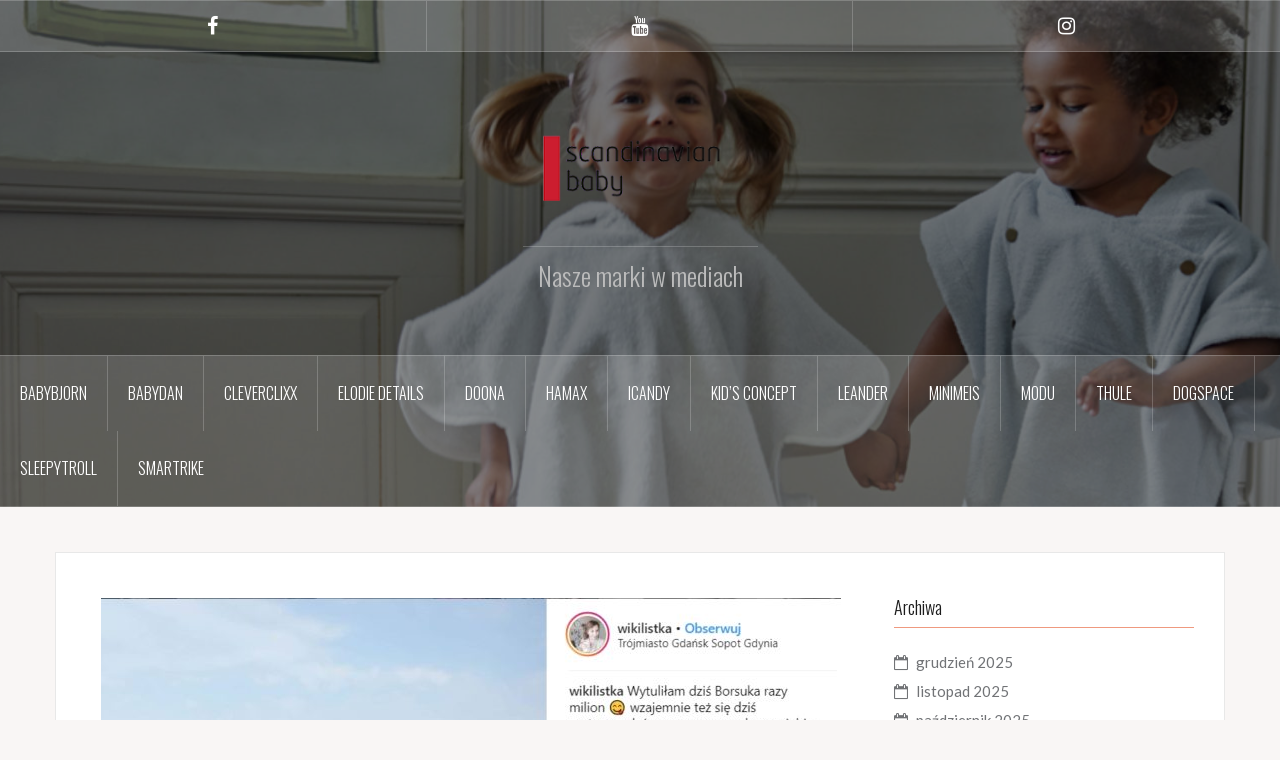

--- FILE ---
content_type: text/html; charset=UTF-8
request_url: https://scandinavianbaby.media/wikilistka-05-2019-plecak-i-termos-elodie-details/
body_size: 10292
content:
<!DOCTYPE html>
<html lang="pl-PL">
<head>
<meta charset="UTF-8">
<meta name="viewport" content="width=device-width, initial-scale=1">
<link rel="profile" href="http://gmpg.org/xfn/11">
<link rel="pingback" href="https://scandinavianbaby.media/xmlrpc.php">
<link rel="shortcut icon" href="http://scandinavianbaby.media/wp-content/uploads/2018/11/logo_scaninavianbaby_dobre.jpg" />

<title>Wikilistka &#8211; 05.2019 &#8211; Plecak i termos Elodie Details</title>
<meta name='robots' content='max-image-preview:large' />
<link rel='dns-prefetch' href='//fonts.googleapis.com' />
<link rel="alternate" type="application/rss+xml" title=" &raquo; Kanał z wpisami" href="https://scandinavianbaby.media/feed/" />
<link rel="alternate" type="application/rss+xml" title=" &raquo; Kanał z komentarzami" href="https://scandinavianbaby.media/comments/feed/" />
<link rel="alternate" type="application/rss+xml" title=" &raquo; Wikilistka &#8211; 05.2019 &#8211; Plecak i termos Elodie Details Kanał z komentarzami" href="https://scandinavianbaby.media/wikilistka-05-2019-plecak-i-termos-elodie-details/feed/" />
<script type="text/javascript">
window._wpemojiSettings = {"baseUrl":"https:\/\/s.w.org\/images\/core\/emoji\/14.0.0\/72x72\/","ext":".png","svgUrl":"https:\/\/s.w.org\/images\/core\/emoji\/14.0.0\/svg\/","svgExt":".svg","source":{"concatemoji":"https:\/\/scandinavianbaby.media\/wp-includes\/js\/wp-emoji-release.min.js?ver=6.3.7"}};
/*! This file is auto-generated */
!function(i,n){var o,s,e;function c(e){try{var t={supportTests:e,timestamp:(new Date).valueOf()};sessionStorage.setItem(o,JSON.stringify(t))}catch(e){}}function p(e,t,n){e.clearRect(0,0,e.canvas.width,e.canvas.height),e.fillText(t,0,0);var t=new Uint32Array(e.getImageData(0,0,e.canvas.width,e.canvas.height).data),r=(e.clearRect(0,0,e.canvas.width,e.canvas.height),e.fillText(n,0,0),new Uint32Array(e.getImageData(0,0,e.canvas.width,e.canvas.height).data));return t.every(function(e,t){return e===r[t]})}function u(e,t,n){switch(t){case"flag":return n(e,"\ud83c\udff3\ufe0f\u200d\u26a7\ufe0f","\ud83c\udff3\ufe0f\u200b\u26a7\ufe0f")?!1:!n(e,"\ud83c\uddfa\ud83c\uddf3","\ud83c\uddfa\u200b\ud83c\uddf3")&&!n(e,"\ud83c\udff4\udb40\udc67\udb40\udc62\udb40\udc65\udb40\udc6e\udb40\udc67\udb40\udc7f","\ud83c\udff4\u200b\udb40\udc67\u200b\udb40\udc62\u200b\udb40\udc65\u200b\udb40\udc6e\u200b\udb40\udc67\u200b\udb40\udc7f");case"emoji":return!n(e,"\ud83e\udef1\ud83c\udffb\u200d\ud83e\udef2\ud83c\udfff","\ud83e\udef1\ud83c\udffb\u200b\ud83e\udef2\ud83c\udfff")}return!1}function f(e,t,n){var r="undefined"!=typeof WorkerGlobalScope&&self instanceof WorkerGlobalScope?new OffscreenCanvas(300,150):i.createElement("canvas"),a=r.getContext("2d",{willReadFrequently:!0}),o=(a.textBaseline="top",a.font="600 32px Arial",{});return e.forEach(function(e){o[e]=t(a,e,n)}),o}function t(e){var t=i.createElement("script");t.src=e,t.defer=!0,i.head.appendChild(t)}"undefined"!=typeof Promise&&(o="wpEmojiSettingsSupports",s=["flag","emoji"],n.supports={everything:!0,everythingExceptFlag:!0},e=new Promise(function(e){i.addEventListener("DOMContentLoaded",e,{once:!0})}),new Promise(function(t){var n=function(){try{var e=JSON.parse(sessionStorage.getItem(o));if("object"==typeof e&&"number"==typeof e.timestamp&&(new Date).valueOf()<e.timestamp+604800&&"object"==typeof e.supportTests)return e.supportTests}catch(e){}return null}();if(!n){if("undefined"!=typeof Worker&&"undefined"!=typeof OffscreenCanvas&&"undefined"!=typeof URL&&URL.createObjectURL&&"undefined"!=typeof Blob)try{var e="postMessage("+f.toString()+"("+[JSON.stringify(s),u.toString(),p.toString()].join(",")+"));",r=new Blob([e],{type:"text/javascript"}),a=new Worker(URL.createObjectURL(r),{name:"wpTestEmojiSupports"});return void(a.onmessage=function(e){c(n=e.data),a.terminate(),t(n)})}catch(e){}c(n=f(s,u,p))}t(n)}).then(function(e){for(var t in e)n.supports[t]=e[t],n.supports.everything=n.supports.everything&&n.supports[t],"flag"!==t&&(n.supports.everythingExceptFlag=n.supports.everythingExceptFlag&&n.supports[t]);n.supports.everythingExceptFlag=n.supports.everythingExceptFlag&&!n.supports.flag,n.DOMReady=!1,n.readyCallback=function(){n.DOMReady=!0}}).then(function(){return e}).then(function(){var e;n.supports.everything||(n.readyCallback(),(e=n.source||{}).concatemoji?t(e.concatemoji):e.wpemoji&&e.twemoji&&(t(e.twemoji),t(e.wpemoji)))}))}((window,document),window._wpemojiSettings);
</script>
<style type="text/css">
img.wp-smiley,
img.emoji {
	display: inline !important;
	border: none !important;
	box-shadow: none !important;
	height: 1em !important;
	width: 1em !important;
	margin: 0 0.07em !important;
	vertical-align: -0.1em !important;
	background: none !important;
	padding: 0 !important;
}
</style>
	<link rel='stylesheet' id='oria-bootstrap-css' href='https://scandinavianbaby.media/wp-content/themes/oria/css/bootstrap/bootstrap.min.css?ver=1' type='text/css' media='all' />
<link rel='stylesheet' id='wp-block-library-css' href='https://scandinavianbaby.media/wp-includes/css/dist/block-library/style.min.css?ver=6.3.7' type='text/css' media='all' />
<style id='classic-theme-styles-inline-css' type='text/css'>
/*! This file is auto-generated */
.wp-block-button__link{color:#fff;background-color:#32373c;border-radius:9999px;box-shadow:none;text-decoration:none;padding:calc(.667em + 2px) calc(1.333em + 2px);font-size:1.125em}.wp-block-file__button{background:#32373c;color:#fff;text-decoration:none}
</style>
<style id='global-styles-inline-css' type='text/css'>
body{--wp--preset--color--black: #000000;--wp--preset--color--cyan-bluish-gray: #abb8c3;--wp--preset--color--white: #ffffff;--wp--preset--color--pale-pink: #f78da7;--wp--preset--color--vivid-red: #cf2e2e;--wp--preset--color--luminous-vivid-orange: #ff6900;--wp--preset--color--luminous-vivid-amber: #fcb900;--wp--preset--color--light-green-cyan: #7bdcb5;--wp--preset--color--vivid-green-cyan: #00d084;--wp--preset--color--pale-cyan-blue: #8ed1fc;--wp--preset--color--vivid-cyan-blue: #0693e3;--wp--preset--color--vivid-purple: #9b51e0;--wp--preset--gradient--vivid-cyan-blue-to-vivid-purple: linear-gradient(135deg,rgba(6,147,227,1) 0%,rgb(155,81,224) 100%);--wp--preset--gradient--light-green-cyan-to-vivid-green-cyan: linear-gradient(135deg,rgb(122,220,180) 0%,rgb(0,208,130) 100%);--wp--preset--gradient--luminous-vivid-amber-to-luminous-vivid-orange: linear-gradient(135deg,rgba(252,185,0,1) 0%,rgba(255,105,0,1) 100%);--wp--preset--gradient--luminous-vivid-orange-to-vivid-red: linear-gradient(135deg,rgba(255,105,0,1) 0%,rgb(207,46,46) 100%);--wp--preset--gradient--very-light-gray-to-cyan-bluish-gray: linear-gradient(135deg,rgb(238,238,238) 0%,rgb(169,184,195) 100%);--wp--preset--gradient--cool-to-warm-spectrum: linear-gradient(135deg,rgb(74,234,220) 0%,rgb(151,120,209) 20%,rgb(207,42,186) 40%,rgb(238,44,130) 60%,rgb(251,105,98) 80%,rgb(254,248,76) 100%);--wp--preset--gradient--blush-light-purple: linear-gradient(135deg,rgb(255,206,236) 0%,rgb(152,150,240) 100%);--wp--preset--gradient--blush-bordeaux: linear-gradient(135deg,rgb(254,205,165) 0%,rgb(254,45,45) 50%,rgb(107,0,62) 100%);--wp--preset--gradient--luminous-dusk: linear-gradient(135deg,rgb(255,203,112) 0%,rgb(199,81,192) 50%,rgb(65,88,208) 100%);--wp--preset--gradient--pale-ocean: linear-gradient(135deg,rgb(255,245,203) 0%,rgb(182,227,212) 50%,rgb(51,167,181) 100%);--wp--preset--gradient--electric-grass: linear-gradient(135deg,rgb(202,248,128) 0%,rgb(113,206,126) 100%);--wp--preset--gradient--midnight: linear-gradient(135deg,rgb(2,3,129) 0%,rgb(40,116,252) 100%);--wp--preset--font-size--small: 13px;--wp--preset--font-size--medium: 20px;--wp--preset--font-size--large: 36px;--wp--preset--font-size--x-large: 42px;--wp--preset--spacing--20: 0.44rem;--wp--preset--spacing--30: 0.67rem;--wp--preset--spacing--40: 1rem;--wp--preset--spacing--50: 1.5rem;--wp--preset--spacing--60: 2.25rem;--wp--preset--spacing--70: 3.38rem;--wp--preset--spacing--80: 5.06rem;--wp--preset--shadow--natural: 6px 6px 9px rgba(0, 0, 0, 0.2);--wp--preset--shadow--deep: 12px 12px 50px rgba(0, 0, 0, 0.4);--wp--preset--shadow--sharp: 6px 6px 0px rgba(0, 0, 0, 0.2);--wp--preset--shadow--outlined: 6px 6px 0px -3px rgba(255, 255, 255, 1), 6px 6px rgba(0, 0, 0, 1);--wp--preset--shadow--crisp: 6px 6px 0px rgba(0, 0, 0, 1);}:where(.is-layout-flex){gap: 0.5em;}:where(.is-layout-grid){gap: 0.5em;}body .is-layout-flow > .alignleft{float: left;margin-inline-start: 0;margin-inline-end: 2em;}body .is-layout-flow > .alignright{float: right;margin-inline-start: 2em;margin-inline-end: 0;}body .is-layout-flow > .aligncenter{margin-left: auto !important;margin-right: auto !important;}body .is-layout-constrained > .alignleft{float: left;margin-inline-start: 0;margin-inline-end: 2em;}body .is-layout-constrained > .alignright{float: right;margin-inline-start: 2em;margin-inline-end: 0;}body .is-layout-constrained > .aligncenter{margin-left: auto !important;margin-right: auto !important;}body .is-layout-constrained > :where(:not(.alignleft):not(.alignright):not(.alignfull)){max-width: var(--wp--style--global--content-size);margin-left: auto !important;margin-right: auto !important;}body .is-layout-constrained > .alignwide{max-width: var(--wp--style--global--wide-size);}body .is-layout-flex{display: flex;}body .is-layout-flex{flex-wrap: wrap;align-items: center;}body .is-layout-flex > *{margin: 0;}body .is-layout-grid{display: grid;}body .is-layout-grid > *{margin: 0;}:where(.wp-block-columns.is-layout-flex){gap: 2em;}:where(.wp-block-columns.is-layout-grid){gap: 2em;}:where(.wp-block-post-template.is-layout-flex){gap: 1.25em;}:where(.wp-block-post-template.is-layout-grid){gap: 1.25em;}.has-black-color{color: var(--wp--preset--color--black) !important;}.has-cyan-bluish-gray-color{color: var(--wp--preset--color--cyan-bluish-gray) !important;}.has-white-color{color: var(--wp--preset--color--white) !important;}.has-pale-pink-color{color: var(--wp--preset--color--pale-pink) !important;}.has-vivid-red-color{color: var(--wp--preset--color--vivid-red) !important;}.has-luminous-vivid-orange-color{color: var(--wp--preset--color--luminous-vivid-orange) !important;}.has-luminous-vivid-amber-color{color: var(--wp--preset--color--luminous-vivid-amber) !important;}.has-light-green-cyan-color{color: var(--wp--preset--color--light-green-cyan) !important;}.has-vivid-green-cyan-color{color: var(--wp--preset--color--vivid-green-cyan) !important;}.has-pale-cyan-blue-color{color: var(--wp--preset--color--pale-cyan-blue) !important;}.has-vivid-cyan-blue-color{color: var(--wp--preset--color--vivid-cyan-blue) !important;}.has-vivid-purple-color{color: var(--wp--preset--color--vivid-purple) !important;}.has-black-background-color{background-color: var(--wp--preset--color--black) !important;}.has-cyan-bluish-gray-background-color{background-color: var(--wp--preset--color--cyan-bluish-gray) !important;}.has-white-background-color{background-color: var(--wp--preset--color--white) !important;}.has-pale-pink-background-color{background-color: var(--wp--preset--color--pale-pink) !important;}.has-vivid-red-background-color{background-color: var(--wp--preset--color--vivid-red) !important;}.has-luminous-vivid-orange-background-color{background-color: var(--wp--preset--color--luminous-vivid-orange) !important;}.has-luminous-vivid-amber-background-color{background-color: var(--wp--preset--color--luminous-vivid-amber) !important;}.has-light-green-cyan-background-color{background-color: var(--wp--preset--color--light-green-cyan) !important;}.has-vivid-green-cyan-background-color{background-color: var(--wp--preset--color--vivid-green-cyan) !important;}.has-pale-cyan-blue-background-color{background-color: var(--wp--preset--color--pale-cyan-blue) !important;}.has-vivid-cyan-blue-background-color{background-color: var(--wp--preset--color--vivid-cyan-blue) !important;}.has-vivid-purple-background-color{background-color: var(--wp--preset--color--vivid-purple) !important;}.has-black-border-color{border-color: var(--wp--preset--color--black) !important;}.has-cyan-bluish-gray-border-color{border-color: var(--wp--preset--color--cyan-bluish-gray) !important;}.has-white-border-color{border-color: var(--wp--preset--color--white) !important;}.has-pale-pink-border-color{border-color: var(--wp--preset--color--pale-pink) !important;}.has-vivid-red-border-color{border-color: var(--wp--preset--color--vivid-red) !important;}.has-luminous-vivid-orange-border-color{border-color: var(--wp--preset--color--luminous-vivid-orange) !important;}.has-luminous-vivid-amber-border-color{border-color: var(--wp--preset--color--luminous-vivid-amber) !important;}.has-light-green-cyan-border-color{border-color: var(--wp--preset--color--light-green-cyan) !important;}.has-vivid-green-cyan-border-color{border-color: var(--wp--preset--color--vivid-green-cyan) !important;}.has-pale-cyan-blue-border-color{border-color: var(--wp--preset--color--pale-cyan-blue) !important;}.has-vivid-cyan-blue-border-color{border-color: var(--wp--preset--color--vivid-cyan-blue) !important;}.has-vivid-purple-border-color{border-color: var(--wp--preset--color--vivid-purple) !important;}.has-vivid-cyan-blue-to-vivid-purple-gradient-background{background: var(--wp--preset--gradient--vivid-cyan-blue-to-vivid-purple) !important;}.has-light-green-cyan-to-vivid-green-cyan-gradient-background{background: var(--wp--preset--gradient--light-green-cyan-to-vivid-green-cyan) !important;}.has-luminous-vivid-amber-to-luminous-vivid-orange-gradient-background{background: var(--wp--preset--gradient--luminous-vivid-amber-to-luminous-vivid-orange) !important;}.has-luminous-vivid-orange-to-vivid-red-gradient-background{background: var(--wp--preset--gradient--luminous-vivid-orange-to-vivid-red) !important;}.has-very-light-gray-to-cyan-bluish-gray-gradient-background{background: var(--wp--preset--gradient--very-light-gray-to-cyan-bluish-gray) !important;}.has-cool-to-warm-spectrum-gradient-background{background: var(--wp--preset--gradient--cool-to-warm-spectrum) !important;}.has-blush-light-purple-gradient-background{background: var(--wp--preset--gradient--blush-light-purple) !important;}.has-blush-bordeaux-gradient-background{background: var(--wp--preset--gradient--blush-bordeaux) !important;}.has-luminous-dusk-gradient-background{background: var(--wp--preset--gradient--luminous-dusk) !important;}.has-pale-ocean-gradient-background{background: var(--wp--preset--gradient--pale-ocean) !important;}.has-electric-grass-gradient-background{background: var(--wp--preset--gradient--electric-grass) !important;}.has-midnight-gradient-background{background: var(--wp--preset--gradient--midnight) !important;}.has-small-font-size{font-size: var(--wp--preset--font-size--small) !important;}.has-medium-font-size{font-size: var(--wp--preset--font-size--medium) !important;}.has-large-font-size{font-size: var(--wp--preset--font-size--large) !important;}.has-x-large-font-size{font-size: var(--wp--preset--font-size--x-large) !important;}
.wp-block-navigation a:where(:not(.wp-element-button)){color: inherit;}
:where(.wp-block-post-template.is-layout-flex){gap: 1.25em;}:where(.wp-block-post-template.is-layout-grid){gap: 1.25em;}
:where(.wp-block-columns.is-layout-flex){gap: 2em;}:where(.wp-block-columns.is-layout-grid){gap: 2em;}
.wp-block-pullquote{font-size: 1.5em;line-height: 1.6;}
</style>
<link rel='stylesheet' id='oria-style-css' href='https://scandinavianbaby.media/wp-content/themes/oria/style.css?ver=6.3.7' type='text/css' media='all' />
<style id='oria-style-inline-css' type='text/css'>
body, .widget a { color:#717376}
.site-title a, .site-title a:hover { color:#fff}
.site-description { color:#bbb}
.site-logo { max-width:195px; }
.site-branding { padding-top:65px;padding-bottom:65px; }
.site-title { font-size:34px; }
.site-description { font-size:26px; }
h1 { font-size:25px; }
h2 { font-size:26px; }
h6 { font-size:11px; }
body { font-size:15px; }

</style>
<link rel='stylesheet' id='oria-body-fonts-css' href='//fonts.googleapis.com/css?family=Lato%3A400%2C700%2C400italic%2C700italic&#038;ver=6.3.7' type='text/css' media='all' />
<link rel='stylesheet' id='oria-headings-fonts-css' href='//fonts.googleapis.com/css?family=Oswald%3A300%2C700&#038;ver=6.3.7' type='text/css' media='all' />
<link rel='stylesheet' id='oria-fontawesome-css' href='https://scandinavianbaby.media/wp-content/themes/oria/fonts/font-awesome.min.css?ver=6.3.7' type='text/css' media='all' />
<script type='text/javascript' src='https://scandinavianbaby.media/wp-includes/js/jquery/jquery.min.js?ver=3.7.0' id='jquery-core-js'></script>
<script type='text/javascript' src='https://scandinavianbaby.media/wp-includes/js/jquery/jquery-migrate.min.js?ver=3.4.1' id='jquery-migrate-js'></script>
<script type='text/javascript' src='https://scandinavianbaby.media/wp-content/themes/oria/js/jquery.fitvids.js?ver=1' id='oria-fitvids-js'></script>
<script type='text/javascript' src='https://scandinavianbaby.media/wp-content/themes/oria/js/jquery.slicknav.min.js?ver=1' id='oria-slicknav-js'></script>
<script type='text/javascript' src='https://scandinavianbaby.media/wp-content/themes/oria/js/parallax.min.js?ver=1' id='oria-parallax-js'></script>
<script type='text/javascript' src='https://scandinavianbaby.media/wp-content/themes/oria/js/scripts.js?ver=1' id='oria-scripts-js'></script>
<script type='text/javascript' src='https://scandinavianbaby.media/wp-includes/js/imagesloaded.min.js?ver=4.1.4' id='imagesloaded-js'></script>
<script type='text/javascript' src='https://scandinavianbaby.media/wp-includes/js/masonry.min.js?ver=4.2.2' id='masonry-js'></script>
<script type='text/javascript' src='https://scandinavianbaby.media/wp-content/themes/oria/js/imagesloaded.pkgd.min.js?ver=1' id='oria-imagesloaded-js'></script>
<script type='text/javascript' src='https://scandinavianbaby.media/wp-content/themes/oria/js/masonry-init.js?ver=1' id='oria-masonry-init-js'></script>
<script type='text/javascript' src='https://scandinavianbaby.media/wp-content/themes/oria/js/owl.carousel.min.js?ver=1' id='oria-owl-script-js'></script>
<script type='text/javascript' id='oria-slider-init-js-extra'>
/* <![CDATA[ */
var sliderOptions = {"slideshowspeed":"4000"};
/* ]]> */
</script>
<script type='text/javascript' src='https://scandinavianbaby.media/wp-content/themes/oria/js/slider-init.js?ver=1' id='oria-slider-init-js'></script>
<link rel="https://api.w.org/" href="https://scandinavianbaby.media/wp-json/" /><link rel="alternate" type="application/json" href="https://scandinavianbaby.media/wp-json/wp/v2/posts/1460" /><link rel="EditURI" type="application/rsd+xml" title="RSD" href="https://scandinavianbaby.media/xmlrpc.php?rsd" />
<meta name="generator" content="WordPress 6.3.7" />
<link rel="canonical" href="https://scandinavianbaby.media/wikilistka-05-2019-plecak-i-termos-elodie-details/" />
<link rel='shortlink' href='https://scandinavianbaby.media/?p=1460' />
<link rel="alternate" type="application/json+oembed" href="https://scandinavianbaby.media/wp-json/oembed/1.0/embed?url=https%3A%2F%2Fscandinavianbaby.media%2Fwikilistka-05-2019-plecak-i-termos-elodie-details%2F" />
<link rel="alternate" type="text/xml+oembed" href="https://scandinavianbaby.media/wp-json/oembed/1.0/embed?url=https%3A%2F%2Fscandinavianbaby.media%2Fwikilistka-05-2019-plecak-i-termos-elodie-details%2F&#038;format=xml" />
<!--[if lt IE 9]>
<script src="https://scandinavianbaby.media/wp-content/themes/oria/js/html5shiv.js"></script>
<![endif]-->
		<style type="text/css">
			.site-header {
				background-image: url(https://scandinavianbaby.media/wp-content/uploads/2024/02/cropped-7333222020789-70655202102NA-Bath-Poncho-Vanilla-White-LP-3-1.jpg);
			}
		</style>
		<link rel="icon" href="https://scandinavianbaby.media/wp-content/uploads/2018/11/cropped-logo_1_big-32x32.png" sizes="32x32" />
<link rel="icon" href="https://scandinavianbaby.media/wp-content/uploads/2018/11/cropped-logo_1_big-192x192.png" sizes="192x192" />
<link rel="apple-touch-icon" href="https://scandinavianbaby.media/wp-content/uploads/2018/11/cropped-logo_1_big-180x180.png" />
<meta name="msapplication-TileImage" content="https://scandinavianbaby.media/wp-content/uploads/2018/11/cropped-logo_1_big-270x270.png" />
</head>

<body class="post-template-default single single-post postid-1460 single-format-standard group-blog">


<div id="page" class="hfeed site">
	<a class="skip-link screen-reader-text" href="#content">Przejdź do treści</a>

	<header id="masthead" class="site-header" role="banner">

		<div class="top-bar clearfix no-toggle">
						<nav class="social-navigation clearfix">
				<div class="menu-social-links-container"><ul id="menu-social-links" class="menu clearfix"><li id="menu-item-365" class="menu-item menu-item-type-custom menu-item-object-custom menu-item-365"><a href="https://pl-pl.facebook.com/SCANDINAVIANBABY/"><span class="screen-reader-text">Facebook</span></a></li>
<li id="menu-item-366" class="menu-item menu-item-type-custom menu-item-object-custom menu-item-366"><a href="https://www.youtube.com/user/ScandinavianBaby/videos"><span class="screen-reader-text">Youtube</span></a></li>
<li id="menu-item-367" class="menu-item menu-item-type-custom menu-item-object-custom menu-item-367"><a href="https://www.instagram.com/scandinavianbaby/"><span class="screen-reader-text">Instagram</span></a></li>
</ul></div>			</nav>
					
					</div>

		<div class="container">
			<div class="site-branding">
				<a href="https://scandinavianbaby.media/" title=""><img class="site-logo show-title" src="http://scandinavianbaby.media/wp-content/uploads/2018/11/logo_1_big.png" alt="" /></a><h1 class="site-title"><a href="https://scandinavianbaby.media/" rel="home"></a></h1><h2 class="site-description">Nasze marki w mediach</h2>			</div><!-- .site-branding -->
		</div>

		<nav id="site-navigation" class="main-navigation" role="navigation">
			<div class="menu-main-container"><ul id="primary-menu" class="menu clearfix"><li id="menu-item-1128" class="menu-item menu-item-type-taxonomy menu-item-object-category menu-item-1128"><a href="https://scandinavianbaby.media/category/babybjorn/">BabyBjorn</a></li>
<li id="menu-item-1130" class="menu-item menu-item-type-taxonomy menu-item-object-category menu-item-1130"><a href="https://scandinavianbaby.media/category/babydan/">BabyDan</a></li>
<li id="menu-item-20652" class="menu-item menu-item-type-taxonomy menu-item-object-category menu-item-20652"><a href="https://scandinavianbaby.media/category/cleverclixx/">Cleverclixx</a></li>
<li id="menu-item-1127" class="menu-item menu-item-type-taxonomy menu-item-object-category current-post-ancestor current-menu-parent current-post-parent menu-item-1127"><a href="https://scandinavianbaby.media/category/elodiedetails/">Elodie Details</a></li>
<li id="menu-item-26111" class="menu-item menu-item-type-taxonomy menu-item-object-category menu-item-26111"><a href="https://scandinavianbaby.media/category/doona/">Doona</a></li>
<li id="menu-item-19870" class="menu-item menu-item-type-taxonomy menu-item-object-category menu-item-19870"><a href="https://scandinavianbaby.media/category/hamax/">Hamax</a></li>
<li id="menu-item-13188" class="menu-item menu-item-type-taxonomy menu-item-object-category menu-item-13188"><a href="https://scandinavianbaby.media/category/icandy/">iCandy</a></li>
<li id="menu-item-13189" class="menu-item menu-item-type-taxonomy menu-item-object-category menu-item-13189"><a href="https://scandinavianbaby.media/category/kids-concept/">Kid&#8217;s Concept</a></li>
<li id="menu-item-10146" class="menu-item menu-item-type-taxonomy menu-item-object-category menu-item-10146"><a href="https://scandinavianbaby.media/category/leander/">LEANDER</a></li>
<li id="menu-item-10657" class="menu-item menu-item-type-taxonomy menu-item-object-category menu-item-10657"><a href="https://scandinavianbaby.media/category/minimeis/">MiniMeis</a></li>
<li id="menu-item-6927" class="menu-item menu-item-type-taxonomy menu-item-object-category menu-item-6927"><a href="https://scandinavianbaby.media/category/modu/">MODU</a></li>
<li id="menu-item-1126" class="menu-item menu-item-type-taxonomy menu-item-object-category menu-item-1126"><a href="https://scandinavianbaby.media/category/thule/">Thule</a></li>
<li id="menu-item-11666" class="menu-item menu-item-type-taxonomy menu-item-object-category menu-item-11666"><a href="https://scandinavianbaby.media/category/dogspace/">DogSpace</a></li>
<li id="menu-item-19006" class="menu-item menu-item-type-taxonomy menu-item-object-category menu-item-19006"><a href="https://scandinavianbaby.media/category/sleepytroll/">Sleepytroll</a></li>
<li id="menu-item-20577" class="menu-item menu-item-type-taxonomy menu-item-object-category menu-item-20577"><a href="https://scandinavianbaby.media/category/smartrike/">smarTrike</a></li>
</ul></div>		</nav><!-- #site-navigation -->
		<nav class="mobile-nav">
    </nav>
	</header><!-- #masthead -->
	
	
	<div id="content" class="site-content clearfix">
				<div class="container content-wrapper">
		
	<div id="primary" class="content-area">
		<main id="main" class="site-main" role="main">

		
			
<article id="post-1460" class="post-1460 post type-post status-publish format-standard has-post-thumbnail hentry category-elodiedetails tag-elodie-details tag-elodie-details-dodatki tag-elodie-details-dodatki-dla-dzieci tag-elodie-details-midnight-bells tag-elodie-details-petit-botanic tag-plecak-elodie-details tag-termos-elodie-details">

			<div class="single-thumb">
			<img width="740" height="556" src="https://scandinavianbaby.media/wp-content/uploads/2019/05/wikilistka-740x556.jpg" class="attachment-oria-large-thumb size-oria-large-thumb wp-post-image" alt="" decoding="async" fetchpriority="high" srcset="https://scandinavianbaby.media/wp-content/uploads/2019/05/wikilistka-740x556.jpg 740w, https://scandinavianbaby.media/wp-content/uploads/2019/05/wikilistka-300x225.jpg 300w, https://scandinavianbaby.media/wp-content/uploads/2019/05/wikilistka-768x577.jpg 768w, https://scandinavianbaby.media/wp-content/uploads/2019/05/wikilistka-520x391.jpg 520w, https://scandinavianbaby.media/wp-content/uploads/2019/05/wikilistka.jpg 993w" sizes="(max-width: 740px) 100vw, 740px" />		</div>
		
	<header class="entry-header">
		<h1 class="entry-title">Wikilistka &#8211; 05.2019 &#8211; Plecak i termos Elodie Details</h1>
			</header><!-- .entry-header -->

	<div class="entry-content">
		<p>Autor: <a href="https://www.instagram.com/p/BxafceChDG7/">Wikilistka</a> &#8211; Monika Stanisławska Lewandowska (social media)<br />
Produkt: <a href="https://scandinavianbaby.pl/pol_m_Elodie-Details_Plecaki-dla-dzieci-630.html">Plecak Elodie Details</a>, <a href="https://scandinavianbaby.pl/pol_m_Elodie-Details_Termosy-i-Akcesoria-1080.html">Termos Elodie Details</a><br />
Data: 13.05.2019</p>
			</div><!-- .entry-content -->

	</article><!-- #post-## -->

			
	<nav class="navigation post-navigation" aria-label="Wpisy">
		<h2 class="screen-reader-text">Nawigacja wpisu</h2>
		<div class="nav-links"><div class="nav-previous"><a href="https://scandinavianbaby.media/scraperka-pl-05-2019-wypoczynek-nad-morzem-z-elodie-details-stockholm-stroller/" rel="prev">Scraperka.pl &#8211; 05.2019 &#8211; Wypoczynek nad morzem z Elodie Details Stockholm Stroller</a></div><div class="nav-next"><a href="https://scandinavianbaby.media/naszmalyswiat-pl-05-2019-wyprawka-dla-noworodka-lezaczek-babybjorn/" rel="next">NaszMałyŚwiat.pl &#8211; 05.2019 &#8211; Wyprawka dla noworodka &#8211; leżaczek BabyBjorn</a></div></div>
	</nav>
			
<div id="comments" class="comments-area">

	
	
	
		<div id="respond" class="comment-respond">
		<h3 id="reply-title" class="comment-reply-title">Dodaj komentarz <small><a rel="nofollow" id="cancel-comment-reply-link" href="/wikilistka-05-2019-plecak-i-termos-elodie-details/#respond" style="display:none;">Anuluj pisanie odpowiedzi</a></small></h3><form action="https://scandinavianbaby.media/wp-comments-post.php" method="post" id="commentform" class="comment-form" novalidate><p class="comment-form-comment"><label for="comment">Komentarz <span class="required">*</span></label> <textarea id="comment" name="comment" cols="45" rows="8" maxlength="65525" required></textarea></p><p class="comment-form-author"><label for="author">Nazwa <span class="required">*</span></label> <input id="author" name="author" type="text" value="" size="30" maxlength="245" autocomplete="name" required /></p>
<p class="comment-form-email"><label for="email">E-mail <span class="required">*</span></label> <input id="email" name="email" type="email" value="" size="30" maxlength="100" autocomplete="email" required /></p>
<p class="comment-form-url"><label for="url">Witryna internetowa</label> <input id="url" name="url" type="url" value="" size="30" maxlength="200" autocomplete="url" /></p>
<p class="comment-form-cookies-consent"><input id="wp-comment-cookies-consent" name="wp-comment-cookies-consent" type="checkbox" value="yes" /> <label for="wp-comment-cookies-consent">Zapamiętaj moje dane w tej przeglądarce podczas pisania kolejnych komentarzy.</label></p>
<p class="form-submit"><input name="submit" type="submit" id="submit" class="submit" value="Opublikuj komentarz" /> <input type='hidden' name='comment_post_ID' value='1460' id='comment_post_ID' />
<input type='hidden' name='comment_parent' id='comment_parent' value='0' />
</p></form>	</div><!-- #respond -->
	
</div><!-- #comments -->

		
		</main><!-- #main -->
	</div><!-- #primary -->

	
<div id="secondary" class="widget-area no-toggle" role="complementary">
	<span class="sidebar-close"><i class="fa fa-times"></i></span>
	<aside id="archives-3" class="widget widget_archive"><h4 class="widget-title">Archiwa</h4>
			<ul>
					<li><a href='https://scandinavianbaby.media/2025/12/'>grudzień 2025</a></li>
	<li><a href='https://scandinavianbaby.media/2025/11/'>listopad 2025</a></li>
	<li><a href='https://scandinavianbaby.media/2025/10/'>październik 2025</a></li>
	<li><a href='https://scandinavianbaby.media/2025/09/'>wrzesień 2025</a></li>
	<li><a href='https://scandinavianbaby.media/2025/08/'>sierpień 2025</a></li>
	<li><a href='https://scandinavianbaby.media/2025/07/'>lipiec 2025</a></li>
	<li><a href='https://scandinavianbaby.media/2025/06/'>czerwiec 2025</a></li>
	<li><a href='https://scandinavianbaby.media/2025/05/'>maj 2025</a></li>
	<li><a href='https://scandinavianbaby.media/2025/04/'>kwiecień 2025</a></li>
	<li><a href='https://scandinavianbaby.media/2025/03/'>marzec 2025</a></li>
	<li><a href='https://scandinavianbaby.media/2025/02/'>luty 2025</a></li>
	<li><a href='https://scandinavianbaby.media/2025/01/'>styczeń 2025</a></li>
	<li><a href='https://scandinavianbaby.media/2024/12/'>grudzień 2024</a></li>
	<li><a href='https://scandinavianbaby.media/2024/11/'>listopad 2024</a></li>
	<li><a href='https://scandinavianbaby.media/2024/10/'>październik 2024</a></li>
	<li><a href='https://scandinavianbaby.media/2024/09/'>wrzesień 2024</a></li>
	<li><a href='https://scandinavianbaby.media/2024/08/'>sierpień 2024</a></li>
	<li><a href='https://scandinavianbaby.media/2024/07/'>lipiec 2024</a></li>
	<li><a href='https://scandinavianbaby.media/2024/06/'>czerwiec 2024</a></li>
	<li><a href='https://scandinavianbaby.media/2024/05/'>maj 2024</a></li>
	<li><a href='https://scandinavianbaby.media/2024/04/'>kwiecień 2024</a></li>
	<li><a href='https://scandinavianbaby.media/2024/03/'>marzec 2024</a></li>
	<li><a href='https://scandinavianbaby.media/2024/02/'>luty 2024</a></li>
	<li><a href='https://scandinavianbaby.media/2024/01/'>styczeń 2024</a></li>
	<li><a href='https://scandinavianbaby.media/2023/12/'>grudzień 2023</a></li>
	<li><a href='https://scandinavianbaby.media/2023/11/'>listopad 2023</a></li>
	<li><a href='https://scandinavianbaby.media/2023/10/'>październik 2023</a></li>
	<li><a href='https://scandinavianbaby.media/2023/09/'>wrzesień 2023</a></li>
	<li><a href='https://scandinavianbaby.media/2023/08/'>sierpień 2023</a></li>
	<li><a href='https://scandinavianbaby.media/2023/07/'>lipiec 2023</a></li>
	<li><a href='https://scandinavianbaby.media/2023/06/'>czerwiec 2023</a></li>
	<li><a href='https://scandinavianbaby.media/2023/05/'>maj 2023</a></li>
	<li><a href='https://scandinavianbaby.media/2023/03/'>marzec 2023</a></li>
	<li><a href='https://scandinavianbaby.media/2023/02/'>luty 2023</a></li>
	<li><a href='https://scandinavianbaby.media/2023/01/'>styczeń 2023</a></li>
	<li><a href='https://scandinavianbaby.media/2022/12/'>grudzień 2022</a></li>
	<li><a href='https://scandinavianbaby.media/2022/11/'>listopad 2022</a></li>
	<li><a href='https://scandinavianbaby.media/2022/10/'>październik 2022</a></li>
	<li><a href='https://scandinavianbaby.media/2022/09/'>wrzesień 2022</a></li>
	<li><a href='https://scandinavianbaby.media/2022/08/'>sierpień 2022</a></li>
	<li><a href='https://scandinavianbaby.media/2022/07/'>lipiec 2022</a></li>
	<li><a href='https://scandinavianbaby.media/2022/06/'>czerwiec 2022</a></li>
	<li><a href='https://scandinavianbaby.media/2022/05/'>maj 2022</a></li>
	<li><a href='https://scandinavianbaby.media/2022/04/'>kwiecień 2022</a></li>
	<li><a href='https://scandinavianbaby.media/2022/03/'>marzec 2022</a></li>
	<li><a href='https://scandinavianbaby.media/2022/02/'>luty 2022</a></li>
	<li><a href='https://scandinavianbaby.media/2022/01/'>styczeń 2022</a></li>
	<li><a href='https://scandinavianbaby.media/2021/12/'>grudzień 2021</a></li>
	<li><a href='https://scandinavianbaby.media/2021/11/'>listopad 2021</a></li>
	<li><a href='https://scandinavianbaby.media/2021/10/'>październik 2021</a></li>
	<li><a href='https://scandinavianbaby.media/2021/09/'>wrzesień 2021</a></li>
	<li><a href='https://scandinavianbaby.media/2021/08/'>sierpień 2021</a></li>
	<li><a href='https://scandinavianbaby.media/2021/07/'>lipiec 2021</a></li>
	<li><a href='https://scandinavianbaby.media/2021/06/'>czerwiec 2021</a></li>
	<li><a href='https://scandinavianbaby.media/2021/05/'>maj 2021</a></li>
	<li><a href='https://scandinavianbaby.media/2021/04/'>kwiecień 2021</a></li>
	<li><a href='https://scandinavianbaby.media/2021/03/'>marzec 2021</a></li>
	<li><a href='https://scandinavianbaby.media/2021/02/'>luty 2021</a></li>
	<li><a href='https://scandinavianbaby.media/2021/01/'>styczeń 2021</a></li>
	<li><a href='https://scandinavianbaby.media/2020/12/'>grudzień 2020</a></li>
	<li><a href='https://scandinavianbaby.media/2020/11/'>listopad 2020</a></li>
	<li><a href='https://scandinavianbaby.media/2020/10/'>październik 2020</a></li>
	<li><a href='https://scandinavianbaby.media/2020/09/'>wrzesień 2020</a></li>
	<li><a href='https://scandinavianbaby.media/2020/08/'>sierpień 2020</a></li>
	<li><a href='https://scandinavianbaby.media/2020/07/'>lipiec 2020</a></li>
	<li><a href='https://scandinavianbaby.media/2020/06/'>czerwiec 2020</a></li>
	<li><a href='https://scandinavianbaby.media/2020/05/'>maj 2020</a></li>
	<li><a href='https://scandinavianbaby.media/2020/04/'>kwiecień 2020</a></li>
	<li><a href='https://scandinavianbaby.media/2020/03/'>marzec 2020</a></li>
	<li><a href='https://scandinavianbaby.media/2020/02/'>luty 2020</a></li>
	<li><a href='https://scandinavianbaby.media/2020/01/'>styczeń 2020</a></li>
	<li><a href='https://scandinavianbaby.media/2019/12/'>grudzień 2019</a></li>
	<li><a href='https://scandinavianbaby.media/2019/11/'>listopad 2019</a></li>
	<li><a href='https://scandinavianbaby.media/2019/10/'>październik 2019</a></li>
	<li><a href='https://scandinavianbaby.media/2019/09/'>wrzesień 2019</a></li>
	<li><a href='https://scandinavianbaby.media/2019/08/'>sierpień 2019</a></li>
	<li><a href='https://scandinavianbaby.media/2019/07/'>lipiec 2019</a></li>
	<li><a href='https://scandinavianbaby.media/2019/06/'>czerwiec 2019</a></li>
	<li><a href='https://scandinavianbaby.media/2019/05/'>maj 2019</a></li>
	<li><a href='https://scandinavianbaby.media/2019/04/'>kwiecień 2019</a></li>
	<li><a href='https://scandinavianbaby.media/2019/03/'>marzec 2019</a></li>
	<li><a href='https://scandinavianbaby.media/2019/02/'>luty 2019</a></li>
	<li><a href='https://scandinavianbaby.media/2019/01/'>styczeń 2019</a></li>
	<li><a href='https://scandinavianbaby.media/2018/12/'>grudzień 2018</a></li>
	<li><a href='https://scandinavianbaby.media/2018/11/'>listopad 2018</a></li>
	<li><a href='https://scandinavianbaby.media/2018/10/'>październik 2018</a></li>
	<li><a href='https://scandinavianbaby.media/2018/09/'>wrzesień 2018</a></li>
	<li><a href='https://scandinavianbaby.media/2018/08/'>sierpień 2018</a></li>
	<li><a href='https://scandinavianbaby.media/2018/07/'>lipiec 2018</a></li>
	<li><a href='https://scandinavianbaby.media/2018/06/'>czerwiec 2018</a></li>
	<li><a href='https://scandinavianbaby.media/2018/05/'>maj 2018</a></li>
	<li><a href='https://scandinavianbaby.media/2018/04/'>kwiecień 2018</a></li>
	<li><a href='https://scandinavianbaby.media/2018/03/'>marzec 2018</a></li>
	<li><a href='https://scandinavianbaby.media/2018/02/'>luty 2018</a></li>
	<li><a href='https://scandinavianbaby.media/2018/01/'>styczeń 2018</a></li>
	<li><a href='https://scandinavianbaby.media/2017/12/'>grudzień 2017</a></li>
	<li><a href='https://scandinavianbaby.media/2017/11/'>listopad 2017</a></li>
	<li><a href='https://scandinavianbaby.media/2017/10/'>październik 2017</a></li>
	<li><a href='https://scandinavianbaby.media/2017/09/'>wrzesień 2017</a></li>
	<li><a href='https://scandinavianbaby.media/2017/08/'>sierpień 2017</a></li>
	<li><a href='https://scandinavianbaby.media/2017/07/'>lipiec 2017</a></li>
	<li><a href='https://scandinavianbaby.media/2017/06/'>czerwiec 2017</a></li>
	<li><a href='https://scandinavianbaby.media/2017/04/'>kwiecień 2017</a></li>
	<li><a href='https://scandinavianbaby.media/2017/03/'>marzec 2017</a></li>
	<li><a href='https://scandinavianbaby.media/2016/11/'>listopad 2016</a></li>
	<li><a href='https://scandinavianbaby.media/2016/07/'>lipiec 2016</a></li>
			</ul>

			</aside><aside id="categories-2" class="widget widget_categories"><h4 class="widget-title">Kategorie</h4>
			<ul>
					<li class="cat-item cat-item-1050"><a href="https://scandinavianbaby.media/category/7am/">7AM</a>
</li>
	<li class="cat-item cat-item-37"><a href="https://scandinavianbaby.media/category/babybjorn/">BabyBjorn</a>
</li>
	<li class="cat-item cat-item-26"><a href="https://scandinavianbaby.media/category/babydan/">BabyDan</a>
</li>
	<li class="cat-item cat-item-1652"><a href="https://scandinavianbaby.media/category/babyzen/">BABYZEN</a>
</li>
	<li class="cat-item cat-item-414"><a href="https://scandinavianbaby.media/category/bombol/">Bombol</a>
</li>
	<li class="cat-item cat-item-21"><a href="https://scandinavianbaby.media/category/celebryci/">Celebryci</a>
</li>
	<li class="cat-item cat-item-7111"><a href="https://scandinavianbaby.media/category/cleverclixx/">Cleverclixx</a>
</li>
	<li class="cat-item cat-item-6658"><a href="https://scandinavianbaby.media/category/connetix/">Connetix</a>
</li>
	<li class="cat-item cat-item-5034"><a href="https://scandinavianbaby.media/category/dogspace/">DogSpace</a>
</li>
	<li class="cat-item cat-item-7463"><a href="https://scandinavianbaby.media/category/doona/">Doona</a>
</li>
	<li class="cat-item cat-item-13"><a href="https://scandinavianbaby.media/category/elodiedetails/">Elodie Details</a>
</li>
	<li class="cat-item cat-item-6983"><a href="https://scandinavianbaby.media/category/hamax/">Hamax</a>
</li>
	<li class="cat-item cat-item-48"><a href="https://scandinavianbaby.media/category/herobility/">Herobility</a>
</li>
	<li class="cat-item cat-item-5458"><a href="https://scandinavianbaby.media/category/icandy/">iCandy</a>
</li>
	<li class="cat-item cat-item-5455"><a href="https://scandinavianbaby.media/category/kids-concept/">Kid&#039;s Concept</a>
</li>
	<li class="cat-item cat-item-4117"><a href="https://scandinavianbaby.media/category/leander/">LEANDER</a>
</li>
	<li class="cat-item cat-item-4457"><a href="https://scandinavianbaby.media/category/minimeis/">MiniMeis</a>
</li>
	<li class="cat-item cat-item-2497"><a href="https://scandinavianbaby.media/category/modu/">MODU</a>
</li>
	<li class="cat-item cat-item-1"><a href="https://scandinavianbaby.media/category/non-classe/">Non classé</a>
</li>
	<li class="cat-item cat-item-132"><a href="https://scandinavianbaby.media/category/onas/">O nas</a>
</li>
	<li class="cat-item cat-item-4525"><a href="https://scandinavianbaby.media/category/pahoj/">PAHOJ</a>
</li>
	<li class="cat-item cat-item-471"><a href="https://scandinavianbaby.media/category/puj/">PUJ</a>
</li>
	<li class="cat-item cat-item-5614"><a href="https://scandinavianbaby.media/category/scootandride/">Scootandride</a>
</li>
	<li class="cat-item cat-item-6620"><a href="https://scandinavianbaby.media/category/sleepytroll/">Sleepytroll</a>
</li>
	<li class="cat-item cat-item-7086"><a href="https://scandinavianbaby.media/category/smartrike/">smarTrike</a>
</li>
	<li class="cat-item cat-item-15"><a href="https://scandinavianbaby.media/category/thule/">Thule</a>
</li>
	<li class="cat-item cat-item-5485"><a href="https://scandinavianbaby.media/category/yumiyay/">YumiYay</a>
</li>
			</ul>

			</aside><aside id="tag_cloud-3" class="widget widget_tag_cloud"><h4 class="widget-title">Tagi</h4><div class="tagcloud"><a href="https://scandinavianbaby.media/tag/babybjorn/" class="tag-cloud-link tag-link-38 tag-link-position-1" style="font-size: 17.037974683544pt;" aria-label="babybjorn (1&nbsp;351 elementów)">babybjorn</a>
<a href="https://scandinavianbaby.media/tag/babybjorn-lezaczek/" class="tag-cloud-link tag-link-168 tag-link-position-2" style="font-size: 13.316455696203pt;" aria-label="babybjorn leżaczek (828 elementów)">babybjorn leżaczek</a>
<a href="https://scandinavianbaby.media/tag/babybjorn-lezaczek-bujaczek/" class="tag-cloud-link tag-link-1623 tag-link-position-3" style="font-size: 9.5949367088608pt;" aria-label="babybjorn leżaczek bujaczek (510 elementów)">babybjorn leżaczek bujaczek</a>
<a href="https://scandinavianbaby.media/tag/babybjorn-lezaczek-dla-dziecka/" class="tag-cloud-link tag-link-302 tag-link-position-4" style="font-size: 10.835443037975pt;" aria-label="babybjorn leżaczek dla dziecka (604 elementy)">babybjorn leżaczek dla dziecka</a>
<a href="https://scandinavianbaby.media/tag/babybjorn-lezaczek-dla-malucha/" class="tag-cloud-link tag-link-345 tag-link-position-5" style="font-size: 10.835443037975pt;" aria-label="babybjorn leżaczek dla malucha (602 elementy)">babybjorn leżaczek dla malucha</a>
<a href="https://scandinavianbaby.media/tag/elodie-details/" class="tag-cloud-link tag-link-9 tag-link-position-6" style="font-size: 22pt;" aria-label="elodie details (2&nbsp;585 elementów)">elodie details</a>
<a href="https://scandinavianbaby.media/tag/elodie-details-mondo-dla-dziecka/" class="tag-cloud-link tag-link-1042 tag-link-position-7" style="font-size: 8.1772151898734pt;" aria-label="elodie details mondo dla dziecka (428 elementów)">elodie details mondo dla dziecka</a>
<a href="https://scandinavianbaby.media/tag/elodie-details-mondo-wozek/" class="tag-cloud-link tag-link-1039 tag-link-position-8" style="font-size: 8.1772151898734pt;" aria-label="elodie details mondo wózek (425 elementów)">elodie details mondo wózek</a>
<a href="https://scandinavianbaby.media/tag/elodie-details-wozek-mondo/" class="tag-cloud-link tag-link-1038 tag-link-position-9" style="font-size: 12.253164556962pt;" aria-label="elodie details wózek mondo (723 elementy)">elodie details wózek mondo</a>
<a href="https://scandinavianbaby.media/tag/elodie-mondo/" class="tag-cloud-link tag-link-1284 tag-link-position-10" style="font-size: 8.5316455696203pt;" aria-label="elodie mondo (445 elementów)">elodie mondo</a>
<a href="https://scandinavianbaby.media/tag/elodie-mondo-najnowsza-spacerowka/" class="tag-cloud-link tag-link-1270 tag-link-position-11" style="font-size: 8pt;" aria-label="elodie mondo najnowsza spacerówka (416 elementów)">elodie mondo najnowsza spacerówka</a>
<a href="https://scandinavianbaby.media/tag/elodie-mondo-spacerowka/" class="tag-cloud-link tag-link-1174 tag-link-position-12" style="font-size: 8.8860759493671pt;" aria-label="elodie mondo spacerówka (463 elementy)">elodie mondo spacerówka</a>
<a href="https://scandinavianbaby.media/tag/elodie-mondo-spacerowka-dla-dziecka/" class="tag-cloud-link tag-link-1269 tag-link-position-13" style="font-size: 8.7088607594937pt;" aria-label="elodie mondo spacerówka dla dziecka (459 elementów)">elodie mondo spacerówka dla dziecka</a>
<a href="https://scandinavianbaby.media/tag/elodie-mondo-wozek/" class="tag-cloud-link tag-link-1154 tag-link-position-14" style="font-size: 8.5316455696203pt;" aria-label="elodie mondo wózek (445 elementów)">elodie mondo wózek</a>
<a href="https://scandinavianbaby.media/tag/elodie-mondo-wozek-spacerowy-dla-malucha/" class="tag-cloud-link tag-link-1473 tag-link-position-15" style="font-size: 8.1772151898734pt;" aria-label="elodie mondo wózek spacerowy dla malucha (430 elementów)">elodie mondo wózek spacerowy dla malucha</a>
<a href="https://scandinavianbaby.media/tag/klocki-kreatywne-dla-dzieci-modu/" class="tag-cloud-link tag-link-2520 tag-link-position-16" style="font-size: 11.898734177215pt;" aria-label="klocki kreatywne dla dzieci modu (690 elementów)">klocki kreatywne dla dzieci modu</a>
<a href="https://scandinavianbaby.media/tag/klocki-modu/" class="tag-cloud-link tag-link-2499 tag-link-position-17" style="font-size: 12.784810126582pt;" aria-label="klocki modu (780 elementów)">klocki modu</a>
<a href="https://scandinavianbaby.media/tag/klocki-modu-dla-dzieci/" class="tag-cloud-link tag-link-2507 tag-link-position-18" style="font-size: 11.898734177215pt;" aria-label="klocki modu dla dzieci (690 elementów)">klocki modu dla dzieci</a>
<a href="https://scandinavianbaby.media/tag/leander/" class="tag-cloud-link tag-link-4118 tag-link-position-19" style="font-size: 8.5316455696203pt;" aria-label="LEANDER (449 elementów)">LEANDER</a>
<a href="https://scandinavianbaby.media/tag/leander-produkty/" class="tag-cloud-link tag-link-4179 tag-link-position-20" style="font-size: 8.5316455696203pt;" aria-label="leander produkty (447 elementów)">leander produkty</a>
<a href="https://scandinavianbaby.media/tag/lezaczek-babybjorn/" class="tag-cloud-link tag-link-167 tag-link-position-21" style="font-size: 13.139240506329pt;" aria-label="leżaczek BabyBjorn (814 elementów)">leżaczek BabyBjorn</a>
<a href="https://scandinavianbaby.media/tag/lezaczek-babybjorn-bliss/" class="tag-cloud-link tag-link-400 tag-link-position-22" style="font-size: 8.5316455696203pt;" aria-label="leżaczek babybjorn bliss (446 elementów)">leżaczek babybjorn bliss</a>
<a href="https://scandinavianbaby.media/tag/lezaczek-babybjorn-dla-dziecka/" class="tag-cloud-link tag-link-524 tag-link-position-23" style="font-size: 12.607594936709pt;" aria-label="leżaczek babybjorn dla dziecka (752 elementy)">leżaczek babybjorn dla dziecka</a>
<a href="https://scandinavianbaby.media/tag/lezaczek-babybjorn-dla-dziewczynki/" class="tag-cloud-link tag-link-1156 tag-link-position-24" style="font-size: 8.7088607594937pt;" aria-label="leżaczek babybjorn dla dziewczynki (452 elementy)">leżaczek babybjorn dla dziewczynki</a>
<a href="https://scandinavianbaby.media/tag/lezaczek-babybjorn-dla-rodzenstwa/" class="tag-cloud-link tag-link-335 tag-link-position-25" style="font-size: 12.253164556962pt;" aria-label="leżaczek BabyBjorn dla rodzeństwa (726 elementów)">leżaczek BabyBjorn dla rodzeństwa</a>
<a href="https://scandinavianbaby.media/tag/lezaczek-babybjorn-w-pokoju-dzieciecym/" class="tag-cloud-link tag-link-398 tag-link-position-26" style="font-size: 12.430379746835pt;" aria-label="leżaczek babybjorn w pokoju dziecięcym (743 elementy)">leżaczek babybjorn w pokoju dziecięcym</a>
<a href="https://scandinavianbaby.media/tag/lezaczek-babybjorn-w-pokoju-dziecka/" class="tag-cloud-link tag-link-1304 tag-link-position-27" style="font-size: 8.1772151898734pt;" aria-label="leżaczek babybjorn w pokoju dziecka (427 elementów)">leżaczek babybjorn w pokoju dziecka</a>
<a href="https://scandinavianbaby.media/tag/lezaczek-babybjorn-w-wyprawce-dla-dziecka/" class="tag-cloud-link tag-link-1260 tag-link-position-28" style="font-size: 11.189873417722pt;" aria-label="leżaczek babybjorn w wyprawce dla dziecka (634 elementy)">leżaczek babybjorn w wyprawce dla dziecka</a>
<a href="https://scandinavianbaby.media/tag/lezaczek-babybjorn-wyprawka-dziecieca/" class="tag-cloud-link tag-link-498 tag-link-position-29" style="font-size: 12.607594936709pt;" aria-label="leżaczek babybjorn wyprawka dziecięca (761 elementów)">leżaczek babybjorn wyprawka dziecięca</a>
<a href="https://scandinavianbaby.media/tag/modu/" class="tag-cloud-link tag-link-2498 tag-link-position-30" style="font-size: 12.607594936709pt;" aria-label="modu (763 elementy)">modu</a>
<a href="https://scandinavianbaby.media/tag/modu-dreamer-kit/" class="tag-cloud-link tag-link-3281 tag-link-position-31" style="font-size: 10.481012658228pt;" aria-label="modu dreamer kit (572 elementy)">modu dreamer kit</a>
<a href="https://scandinavianbaby.media/tag/modu-dystrybutor-polska/" class="tag-cloud-link tag-link-2508 tag-link-position-32" style="font-size: 12.253164556962pt;" aria-label="modu dystrybutor polska (721 elementów)">modu dystrybutor polska</a>
<a href="https://scandinavianbaby.media/tag/modu-klocki/" class="tag-cloud-link tag-link-2519 tag-link-position-33" style="font-size: 12.430379746835pt;" aria-label="modu klocki (737 elementów)">modu klocki</a>
<a href="https://scandinavianbaby.media/tag/modu-klocki-dla-dzieci/" class="tag-cloud-link tag-link-2500 tag-link-position-34" style="font-size: 12.430379746835pt;" aria-label="modu klocki dla dzieci (740 elementów)">modu klocki dla dzieci</a>
<a href="https://scandinavianbaby.media/tag/modu-klocki-na-urodziny/" class="tag-cloud-link tag-link-2517 tag-link-position-35" style="font-size: 12.075949367089pt;" aria-label="modu klocki na urodziny (701 elementów)">modu klocki na urodziny</a>
<a href="https://scandinavianbaby.media/tag/modu-kreatywne-klocki/" class="tag-cloud-link tag-link-2501 tag-link-position-36" style="font-size: 12.430379746835pt;" aria-label="modu kreatywne klocki (735 elementów)">modu kreatywne klocki</a>
<a href="https://scandinavianbaby.media/tag/modu-kreatywne-klocki-dla-dzieci/" class="tag-cloud-link tag-link-2505 tag-link-position-37" style="font-size: 12.253164556962pt;" aria-label="modu kreatywne klocki dla dzieci (727 elementów)">modu kreatywne klocki dla dzieci</a>
<a href="https://scandinavianbaby.media/tag/modu-na-prezent/" class="tag-cloud-link tag-link-2512 tag-link-position-38" style="font-size: 11.544303797468pt;" aria-label="modu na prezent (657 elementów)">modu na prezent</a>
<a href="https://scandinavianbaby.media/tag/modu-dreamer-kit-12in1-2/" class="tag-cloud-link tag-link-3430 tag-link-position-39" style="font-size: 10.126582278481pt;" aria-label="MODU – Dreamer kit 12in1 (545 elementów)">MODU – Dreamer kit 12in1</a>
<a href="https://scandinavianbaby.media/tag/modu-dreamer-kit-12in1-kreatywne-klocki-2/" class="tag-cloud-link tag-link-5132 tag-link-position-40" style="font-size: 9.9493670886076pt;" aria-label="MODU – Dreamer kit 12in1 – Kreatywne klocki (541 elementów)">MODU – Dreamer kit 12in1 – Kreatywne klocki</a>
<a href="https://scandinavianbaby.media/tag/modu-dreamer-kit-12in1-kreatywne-klocki-rozwijajace-motoryke-duza-2/" class="tag-cloud-link tag-link-3428 tag-link-position-41" style="font-size: 10.126582278481pt;" aria-label="MODU – Dreamer kit 12in1 – Kreatywne klocki rozwijające motorykę dużą (548 elementów)">MODU – Dreamer kit 12in1 – Kreatywne klocki rozwijające motorykę dużą</a>
<a href="https://scandinavianbaby.media/tag/modu-dreamer-kit-12in1-kreatywne-klocki-rozwijajace-motoryke-duza-zolty/" class="tag-cloud-link tag-link-5674 tag-link-position-42" style="font-size: 8.5316455696203pt;" aria-label="MODU – Dreamer kit 12in1 – Kreatywne klocki rozwijające motorykę dużą żółty (444 elementy)">MODU – Dreamer kit 12in1 – Kreatywne klocki rozwijające motorykę dużą żółty</a>
<a href="https://scandinavianbaby.media/tag/modu-dreamer-kit-12in1-kreatywne-klocki-rozwijajace-motoryke-duza-niebieski/" class="tag-cloud-link tag-link-5666 tag-link-position-43" style="font-size: 9.2405063291139pt;" aria-label="MODU – Dreamer kit 12in1 – Kreatywne klocki rozwijające motorykę dużą – niebieski (492 elementy)">MODU – Dreamer kit 12in1 – Kreatywne klocki rozwijające motorykę dużą – niebieski</a>
<a href="https://scandinavianbaby.media/tag/thule/" class="tag-cloud-link tag-link-5 tag-link-position-44" style="font-size: 12.784810126582pt;" aria-label="thule (783 elementy)">thule</a>
<a href="https://scandinavianbaby.media/tag/zabawa-z-klockami-modu/" class="tag-cloud-link tag-link-2515 tag-link-position-45" style="font-size: 10.658227848101pt;" aria-label="zabawa z klockami modu (582 elementy)">zabawa z klockami modu</a></div>
</aside><aside id="search-3" class="widget widget_search"><form role="search" method="get" class="search-form" action="https://scandinavianbaby.media/">
				<label>
					<span class="screen-reader-text">Szukaj:</span>
					<input type="search" class="search-field" placeholder="Szukaj &hellip;" value="" name="s" />
				</label>
				<input type="submit" class="search-submit" value="Szukaj" />
			</form></aside></div><!-- #secondary -->

		</div>
	</div><!-- #content -->

	
	<footer id="colophon" class="site-footer" role="contentinfo">
		<div class="site-info container">
			<a href="http://pl.wordpress.org/" rel="nofollow">Dumnie wspierane przez WordPressa</a><span class="sep"> | </span>Szablon: <a href="http://justfreethemes.com/oria" rel="nofollow">Oria</a> by JustFreeThemes.		</div><!-- .site-info -->
	</footer><!-- #colophon -->
</div><!-- #page -->

<script type='text/javascript' src='https://scandinavianbaby.media/wp-content/themes/oria/js/skip-link-focus-fix.js?ver=20130115' id='oria-skip-link-focus-fix-js'></script>
<script type='text/javascript' src='https://scandinavianbaby.media/wp-includes/js/comment-reply.min.js?ver=6.3.7' id='comment-reply-js'></script>

</body>
</html>
